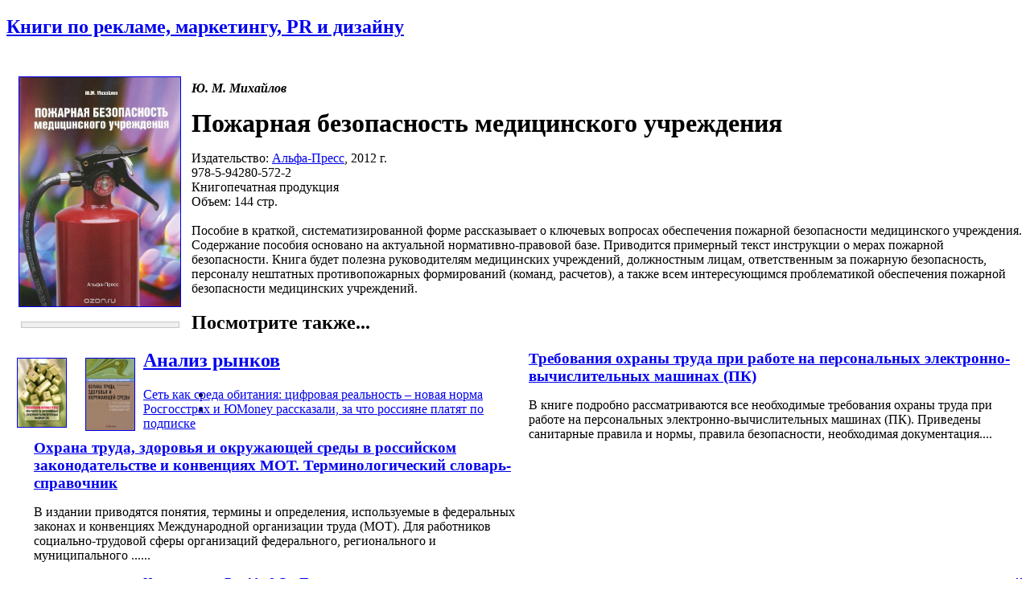

--- FILE ---
content_type: text/html; charset=windows-1251
request_url: http://www.advertology.ru/index.php?name=Book&bid=8159359
body_size: 18008
content:
<!DOCTYPE html PUBLIC "-//W3C//DTD XHTML 1.0 Transitional//EN" "http://www.w3.org/TR/xhtml1/DTD/xhtml1-transitional.dtd">
<html xmlns="http://www.w3.org/1999/xhtml" xml:lang="ru">
<head>
<title>Пожарная безопасность медицинского учреждения | Ю. М. Михайлов | Альфа-Пресс | Книги по рекламе, маркетингу, PR и дизайну | Advertology.Ru</title><meta name="description" content='Пожарная безопасность медицинского учреждения | Ю. М. Михайлов | Альфа-Пресс | Книги по рекламе, маркетингу, PR и дизайну | Advertology.Ru. Пособие в краткой, систематизированной форме рассказывает о ключевых вопросах обеспечения пожарной безопасности медицинского учреждения. Содержание пособия основано на актуальной нормативно-правовой базе. Приводится примерный текст инструкции о мерах пожарной безопасности. Книга будет полезна руководителям медицинских учреждений, должностным лицам, ответственным за пожарную безопасность, персоналу нештатных противопожарных формирований (команд, расчетов), а также всем интересующимся проблематикой обеспечения пожарной безопасности медицинских учреждений.'>
<meta name="keywords" content="реклама, маркетинг, PR, новости, репортажи, аналитика, фестивали рекламы, семинары, конкурсы, выставки, новости рекламных агентств, пресс-релизы, закон о рекламе, РАРА, РСР, IAA, ассоциация рекламодателей, АКОС, АКАР, академия рекламы, лаборатория рекламы">
<meta name="resource-type" content="document">
<meta name="distribution" content="global">
<meta name="Document-state" content ="Dynamic">
<meta name="copyright" content="Copyright (c) Advertology.Ru">
<meta name="Robots" content="Index, Follow">
<meta name="Revisit" content="1">
<meta name="Revisit-After" content="1 days">
<meta http-equiv="Last-Modified" content="Tue, 20 Jan 2026 22:50:44 GMT">
<meta http-equiv="Pragma" content="no-cache">
<link rel="Shortcut icon" href="/favicon.ico" type="image/x-icon">
<link title="Complete Articles Feed. Advertology.Ru" href="http://www.advertology.ru/rss/complete.xml" type="application/rss+xml" rel="alternate">
<script type="text/javascript" src="/advertising/swfobject.js"></script>
<script type="text/javascript" src="/javascripts/jquery-1.6.4.min.js"></script>
<script type="text/javascript" src="/javascripts/script.js"></script>
<script type="text/javascript" src="/javascripts/jquery/jfancybox/jquery.fancybox-1.3.4.pack.js"></script>
<link rel="stylesheet" type="text/css" href="/javascripts/jquery/jfancybox/jquery.fancybox-1.3.4.css" media="screen" />
<script type="text/javascript" src="/javascripts/jquery/jfancybox/jquery.mousewheel-3.0.4.pack.js"></script>
<meta name="verify-v1" content="H97rpEScCrEFaAML3kqNd1PNcE+Gg4Uj4L5ogNmRmf4=">
<script type="text/javascript" src="http://vk.com/js/api/openapi.js?63"></script>
<meta name='yandex-verification' content='7368f7f6c418dd99' />

<!-- Open Graph Meta Data -->
<meta property="og:site_name" content="Advertology.Ru - все о рекламе, маркетинге и PR" />
<meta property="og:locale" content="ru_ru" />
<meta property="og:type" content="article" />
<meta property="og:title" content="Пожарная безопасность медицинского учреждения" />
<meta property="og:url" content="http://www.advertology.ru/index.php?name=Book&bid=8159359" />
<meta property="og:image" content="http://www.advertology.ru/img_resize.php?h=240&in=/images/books/2018/07/13/7/42/8159359.jpg" />
<meta property="og:description" content="Пособие в краткой, систематизированной форме рассказывает о ключевых вопросах обеспечения пожарной безопасности медицинского учреждения. Содержание пособия основано на актуальной нормативно-правовой базе. Приводится примерный текст инструкции о мерах пожарной безопасности. Книга будет полезна руководителям медицинских учреждений, должностным лицам, ответственным за пожарную безопасность, персоналу нештатных противопожарных формирований (команд, расчетов), а также всем интересующимся проблематикой обеспечения пожарной безопасности медицинских учреждений." />
<!-- /Open Graph Meta Data -->
<!--script type="text/javascript" src="/javascripts/jquery/jfancybox/jquery.fancybox-1.3.4.pack.js"></script>
<link rel="stylesheet" type="text/css" href="/javascripts/jquery/jfancybox/jquery.fancybox-1.3.4.css" media="screen" /--><meta http-equiv="content-type" content="text/html; charset=windows-1251">
<link rel="stylesheet" href="/themes/advnew/style.css" type="text/css">
</head>
<body><noindex></noindex><div id="fb-root"></div>
<script>(function(d, s, id) {
  var js, fjs = d.getElementsByTagName(s)[0];
  if (d.getElementById(id)) return;
  js = d.createElement(s); js.id = id;
  js.src = "//connect.facebook.net/ru_RU/sdk.js#xfbml=1&version=v2.5";
  fjs.parentNode.insertBefore(js, fjs);
}(document, "script", "facebook-jssdk"));</script>
<div id="wrapper">
		<!-- Контент -->
		<div id="wrapper-body">
			<div id="wrapper-body-CenterRight"><div id="wrapper-body-CenterRight-CenterSide"><div class="wrapper-body-CenterRight-CenterSide-NewsBlock"> <h2 class="cattitle"><a href="/index.php?name=Book">Книги по рекламе, маркетингу, PR и дизайну</a></h2><div id="bodytext" class="content"><br><div style="width:210px;padding:5px;margin:5px;float:left;text-align:center;"><div><noindex><A HREF="/#8159359" target="_blank" rel="nofollow"><img src="http://img1.advertology.ru/books/2018/07/13/7/42/8159359.jpg" width="200" vspace="0" hspace="5" border="1" alt="Пожарная безопасность медицинского учреждения" title="Пожарная безопасность медицинского учреждения"></A></noindex></div><br><noindex><div style="border: 1px solid #c6c6c6; background-color:#F0F0F0; margin: 0 5px 0 8px;"><p style="margin:6px;font-size:1.2em;"><span id="pay_8159359"><!--a href="/context/detail/id/8159359/" rel="nofollow" target="_blank">купить книгу</a></span><script type="text/javascript" charset="windows-1251">ItemInfoAvailabilityOzon(8159359,'<:TYPE_PRODUCT:>');</script--></p></div></noindex></div><p style="padding:0;"><b><i>Ю. М. Михайлов</i></b></p><h1 style="margin:5px 0 0;">Пожарная безопасность медицинского учреждения</h1><p>Издательство: <a href="/index.php?name=Book&pid=121">Альфа-Пресс</a>, 2012 г.<br>978-5-94280-572-2<br>Книгопечатная продукция<br>Объем: 144 стр.<br><br>Пособие в краткой, систематизированной форме рассказывает о ключевых вопросах обеспечения пожарной безопасности медицинского учреждения. Содержание пособия основано на актуальной нормативно-правовой базе. Приводится примерный текст инструкции о мерах пожарной безопасности. Книга будет полезна руководителям медицинских учреждений, должностным лицам, ответственным за пожарную безопасность, персоналу нештатных противопожарных формирований (команд, расчетов), а также всем интересующимся проблематикой обеспечения пожарной безопасности медицинских учреждений.<br></p><div class="breaking"></div><h2 style="margin-bottom:20px;">Посмотрите также...</h2><div class="main"  ><div style="width:65px;padding:5px;margin:5px;float:left;text-align:center;"><a href="/index.php?name=Book&bid=3935939" title="Требования охраны труда при работе на персональных электронно-вычислительных машинах (ПК)" alt="Требования охраны труда при работе на персональных электронно-вычислительных машинах (ПК)"><img src="http://img1.advertology.ru/books/2018/07/13/4/27/3935939_s.jpg" width="60" vspace="0" hspace="3" border="1" alt="Требования охраны труда при работе на персональных электронно-вычислительных машинах (ПК)" title="Требования охраны труда при работе на персональных электронно-вычислительных машинах (ПК)"></a></div><div style="width:615px;float:right;"><h3 style="margin:0;"><a href="/index.php?name=Book&bid=3935939" title="Требования охраны труда при работе на персональных электронно-вычислительных машинах (ПК)" alt="Требования охраны труда при работе на персональных электронно-вычислительных машинах (ПК)">Требования охраны труда при работе на персональных электронно-вычислительных машинах (ПК)</a></h3><p>В книге подробно рассматриваются все необходимые требования охраны труда при работе на персональных электронно-вычислительных машинах (ПК). Приведены санитарные правила и нормы, правила безопасности, необходимая документация....</p></div><div class="breaking"></div></div><div class="main"  ><div style="width:65px;padding:5px;margin:5px;float:left;text-align:center;"><a href="/index.php?name=Book&bid=4166354" title="Охрана труда, здоровья и окружающей среды в российском законодательстве и конвенциях МОТ. Терминологический словарь-справочник" alt="Охрана труда, здоровья и окружающей среды в российском законодательстве и конвенциях МОТ. Терминологический словарь-справочник"><img src="http://img1.advertology.ru/books/2018/09/21/8/04/4166354_s.jpg" width="60" vspace="0" hspace="3" border="1" alt="Охрана труда, здоровья и окружающей среды в российском законодательстве и конвенциях МОТ. Терминологический словарь-справочник" title="Охрана труда, здоровья и окружающей среды в российском законодательстве и конвенциях МОТ. Терминологический словарь-справочник"></a></div><div style="width:615px;float:right;"><h3 style="margin:0;"><a href="/index.php?name=Book&bid=4166354" title="Охрана труда, здоровья и окружающей среды в российском законодательстве и конвенциях МОТ. Терминологический словарь-справочник" alt="Охрана труда, здоровья и окружающей среды в российском законодательстве и конвенциях МОТ. Терминологический словарь-справочник">Охрана труда, здоровья и окружающей среды в российском законодательстве и конвенциях МОТ. Терминологический словарь-справочник</a></h3><p>В издании приводятся понятия, термины и определения, используемые в федеральных законах и конвенциях Международной организации труда (МОТ).    Для работников социально-трудовой сферы организаций федерального, регионального и муниципального&nbsp;......</p></div><div class="breaking"></div></div><div class="main"  ><div style="width:65px;padding:5px;margin:5px;float:left;text-align:center;"><a href="/index.php?name=Book&bid=4237777" title="Охрана труда в малом бизнесе. Сервисное обслуживание автомобилей" alt="Охрана труда в малом бизнесе. Сервисное обслуживание автомобилей"><img src="http://img1.advertology.ru/books/2013/10/19/2/04/4237777_s.jpg" width="60" vspace="0" hspace="3" border="1" alt="Охрана труда в малом бизнесе. Сервисное обслуживание автомобилей" title="Охрана труда в малом бизнесе. Сервисное обслуживание автомобилей"></a></div><div style="width:615px;float:right;"><h3 style="margin:0;"><a href="/index.php?name=Book&bid=4237777" title="Охрана труда в малом бизнесе. Сервисное обслуживание автомобилей" alt="Охрана труда в малом бизнесе. Сервисное обслуживание автомобилей">Охрана труда в малом бизнесе. Сервисное обслуживание автомобилей</a></h3><p>Пособие предназначено для руководителей малых предприятий, осуществляющих техническое обслуживание и ремонт легковых автомобилей граждан и организаций - владельцев таких автомобилей. Применительно к малому бизнесу приводятся основные требования&nbsp;......</p></div><div class="breaking"></div></div><div class="main"  ><div style="width:65px;padding:5px;margin:5px;float:left;text-align:center;"><a href="/index.php?name=Book&bid=4873726" title="Государственные сметные нормативы. Государственные элементные сметные нормы на строительные и специальные строительные работы. ГЭСН 81-02-09-2001. Часть 9. Строительные металлические конструкции" alt="Государственные сметные нормативы. Государственные элементные сметные нормы на строительные и специальные строительные работы. ГЭСН 81-02-09-2001. Часть 9. Строительные металлические конструкции"><img src="http://img1.advertology.ru/books/2012/09/28/13/11/4873726_s.jpg" width="60" vspace="0" hspace="3" border="1" alt="Государственные сметные нормативы. Государственные элементные сметные нормы на строительные и специальные строительные работы. ГЭСН 81-02-09-2001. Часть 9. Строительные металлические конструкции" title="Государственные сметные нормативы. Государственные элементные сметные нормы на строительные и специальные строительные работы. ГЭСН 81-02-09-2001. Часть 9. Строительные металлические конструкции"></a></div><div style="width:615px;float:right;"><h3 style="margin:0;"><a href="/index.php?name=Book&bid=4873726" title="Государственные сметные нормативы. Государственные элементные сметные нормы на строительные и специальные строительные работы. ГЭСН 81-02-09-2001. Часть 9. Строительные металлические конструкции" alt="Государственные сметные нормативы. Государственные элементные сметные нормы на строительные и специальные строительные работы. ГЭСН 81-02-09-2001. Часть 9. Строительные металлические конструкции">Государственные сметные нормативы. Государственные элементные сметные нормы на строительные и специальные строительные работы. ГЭСН 81-02-09-2001. Часть 9. Строительные металлические конструкции</a></h3><p>Государственные сметные нормативы Государственные элементные сметные нормы на строительные и специальные строительные работы (далее - ГЭСН) предназначены для определения потребности в ресурсах (затрат труда рабочих-строителей, машинистов,&nbsp;......</p></div><div class="breaking"></div></div><div class="main"  ><div style="width:65px;padding:5px;margin:5px;float:left;text-align:center;"><a href="/index.php?name=Book&bid=5252860" title="Сборник инструкций по охране труда для работников строительства" alt="Сборник инструкций по охране труда для работников строительства"><img src="http://img1.advertology.ru/books/2012/09/29/2/48/5252860_s.jpg" width="60" vspace="0" hspace="3" border="1" alt="Сборник инструкций по охране труда для работников строительства" title="Сборник инструкций по охране труда для работников строительства"></a></div><div style="width:615px;float:right;"><h3 style="margin:0;"><a href="/index.php?name=Book&bid=5252860" title="Сборник инструкций по охране труда для работников строительства" alt="Сборник инструкций по охране труда для работников строительства">Сборник инструкций по охране труда для работников строительства</a></h3><p>Один из первых сборников, в содержании которого представлены не только примеры инструкций по охране труда, но и изложены ясные требования к организации их разработки. В заключительной главе книги освещены вопросы проверки охраны труда&nbsp;......</p></div><div class="breaking"></div></div><div class="main"  ><div style="width:65px;padding:5px;margin:5px;float:left;text-align:center;"><a href="/index.php?name=Book&bid=5507524" title="Сборник инструкций по охране труда для офисных работников" alt="Сборник инструкций по охране труда для офисных работников"><img src="http://img1.advertology.ru/books/2018/09/21/9/45/5507524_s.jpg" width="60" vspace="0" hspace="3" border="1" alt="Сборник инструкций по охране труда для офисных работников" title="Сборник инструкций по охране труда для офисных работников"></a></div><div style="width:615px;float:right;"><h3 style="margin:0;"><a href="/index.php?name=Book&bid=5507524" title="Сборник инструкций по охране труда для офисных работников" alt="Сборник инструкций по охране труда для офисных работников">Сборник инструкций по охране труда для офисных работников</a></h3><p>Один из первых сборников, в содержании которого представлены не только примеры инструкций по охране труда, но и изложены ясные требования к организации их разработки. В заключительной главе книги освещены вопросы проверки охраны труда&nbsp;......</p></div><div class="breaking"></div></div><div class="main"  ><div style="width:65px;padding:5px;margin:5px;float:left;text-align:center;"><a href="/index.php?name=Book&bid=6364947" title="Охрана труда в сфере гостиничного обслуживания" alt="Охрана труда в сфере гостиничного обслуживания"><img src="http://img1.advertology.ru/books/2018/07/13/6/29/6364947_s.jpg" width="60" vspace="0" hspace="3" border="1" alt="Охрана труда в сфере гостиничного обслуживания" title="Охрана труда в сфере гостиничного обслуживания"></a></div><div style="width:615px;float:right;"><h3 style="margin:0;"><a href="/index.php?name=Book&bid=6364947" title="Охрана труда в сфере гостиничного обслуживания" alt="Охрана труда в сфере гостиничного обслуживания">Охрана труда в сфере гостиничного обслуживания</a></h3><p>Рассмотрены общие требования безопасности и охраны труда к средствам размещения туристов, к инженерно-техническому оборудованию систем жизнеобеспечения гостиниц и туристских комплексов; правила технической эксплуатации гостиниц и их&nbsp;......</p></div><div class="breaking"></div></div><div class="main"  ><div style="width:65px;padding:5px;margin:5px;float:left;text-align:center;"><a href="/index.php?name=Book&bid=6507862" title="Работы с повышенной опасностью. Газоопасные работы" alt="Работы с повышенной опасностью. Газоопасные работы"><img src="http://img1.advertology.ru/books/2018/07/13/6/35/6507862_s.jpg" width="60" vspace="0" hspace="3" border="1" alt="Работы с повышенной опасностью. Газоопасные работы" title="Работы с повышенной опасностью. Газоопасные работы"></a></div><div style="width:615px;float:right;"><h3 style="margin:0;"><a href="/index.php?name=Book&bid=6507862" title="Работы с повышенной опасностью. Газоопасные работы" alt="Работы с повышенной опасностью. Газоопасные работы">Работы с повышенной опасностью. Газоопасные работы</a></h3><p>В практическом пособии приведен порядок организации и проведения газоопасных работ. Обобщены и систематизированы требования действующего законодательства по безопасности труда при выполнении указанных работ. Представлены образцы локальных&nbsp;......</p></div><div class="breaking"></div></div><div class="main"  ><div style="width:65px;padding:5px;margin:5px;float:left;text-align:center;"><a href="/index.php?name=Book&bid=6507923" title="Охрана труда и промышленная безопасность при эксплуатации строительных мачтовых подъемников" alt="Охрана труда и промышленная безопасность при эксплуатации строительных мачтовых подъемников"><img src="http://img1.advertology.ru/books/2018/07/13/6/58/6507923_s.jpg" width="60" vspace="0" hspace="3" border="1" alt="Охрана труда и промышленная безопасность при эксплуатации строительных мачтовых подъемников" title="Охрана труда и промышленная безопасность при эксплуатации строительных мачтовых подъемников"></a></div><div style="width:615px;float:right;"><h3 style="margin:0;"><a href="/index.php?name=Book&bid=6507923" title="Охрана труда и промышленная безопасность при эксплуатации строительных мачтовых подъемников" alt="Охрана труда и промышленная безопасность при эксплуатации строительных мачтовых подъемников">Охрана труда и промышленная безопасность при эксплуатации строительных мачтовых подъемников</a></h3><p>Приведены общие сведения о строительных мачтовых подъемниках и распорядительные документы по организации их безопасной эксплуатации, а также примерная схема организации работ с объектами повышенной опасности. В отдельном разделе сгруппированы&nbsp;......</p></div><div class="breaking"></div></div><div class="main"  ><div style="width:65px;padding:5px;margin:5px;float:left;text-align:center;"><a href="/index.php?name=Book&bid=6507933" title="Работы с повышенной опасностью. Работы на высоте" alt="Работы с повышенной опасностью. Работы на высоте"><img src="http://img1.advertology.ru/books/2012/10/13/0/57/6507933_s.jpg" width="60" vspace="0" hspace="3" border="1" alt="Работы с повышенной опасностью. Работы на высоте" title="Работы с повышенной опасностью. Работы на высоте"></a></div><div style="width:615px;float:right;"><h3 style="margin:0;"><a href="/index.php?name=Book&bid=6507933" title="Работы с повышенной опасностью. Работы на высоте" alt="Работы с повышенной опасностью. Работы на высоте">Работы с повышенной опасностью. Работы на высоте</a></h3><p>В практическом пособии приведен порядок организации и проведения работ на высоте и верхолазных работ. Обобщены и систематизированы требования действующего законодательства по безопасности труда при выполнении указанных работ. Представлены&nbsp;......</p></div><div class="breaking"></div></div><div class="main"  ><div style="width:65px;padding:5px;margin:5px;float:left;text-align:center;"><a href="/index.php?name=Book&bid=6843935" title="Справочник руководителя по охране труда" alt="Справочник руководителя по охране труда"><img src="http://img1.advertology.ru/books/2012/10/13/0/57/6843935_s.jpg" width="60" vspace="0" hspace="3" border="1" alt="Справочник руководителя по охране труда" title="Справочник руководителя по охране труда"></a></div><div style="width:615px;float:right;"><h3 style="margin:0;"><a href="/index.php?name=Book&bid=6843935" title="Справочник руководителя по охране труда" alt="Справочник руководителя по охране труда">Справочник руководителя по охране труда</a></h3><p>В справочнике комплексно освещаются полномочия руководителя предприятия в области охраны труда, а также основные направления этой работы. Содержание основывается на актуальной нормативно-правовой базе в области охраны труда. В книге&nbsp;......</p></div><div class="breaking"></div></div><div class="main"  ><div style="width:65px;padding:5px;margin:5px;float:left;text-align:center;"><a href="/index.php?name=Book&bid=7106516" title="Погрузочно-разгрузочные работы" alt="Погрузочно-разгрузочные работы"><img src="http://img1.advertology.ru/books/2016/03/04/22/06/7106516_s.jpg" width="60" vspace="0" hspace="3" border="1" alt="Погрузочно-разгрузочные работы" title="Погрузочно-разгрузочные работы"></a></div><div style="width:615px;float:right;"><h3 style="margin:0;"><a href="/index.php?name=Book&bid=7106516" title="Погрузочно-разгрузочные работы" alt="Погрузочно-разгрузочные работы">Погрузочно-разгрузочные работы</a></h3><p>В практическом пособии приведен порядок организации и проведения погрузочно-разгрузочных работ. Обобщены и систематизированы требования действующего законодательства по безопасности труда при выполнении указанных работ. Представлены образцы&nbsp;......</p></div><div class="breaking"></div></div><div class="main"  ><div style="width:65px;padding:5px;margin:5px;float:left;text-align:center;"><a href="/index.php?name=Book&bid=7330540" title="Работы с повышенной опасностью. Работы в колодцах, каналах, отстойниках, резервуарах" alt="Работы с повышенной опасностью. Работы в колодцах, каналах, отстойниках, резервуарах"><img src="http://img1.advertology.ru/books/2016/03/04/22/07/7330540_s.jpg" width="60" vspace="0" hspace="3" border="1" alt="Работы с повышенной опасностью. Работы в колодцах, каналах, отстойниках, резервуарах" title="Работы с повышенной опасностью. Работы в колодцах, каналах, отстойниках, резервуарах"></a></div><div style="width:615px;float:right;"><h3 style="margin:0;"><a href="/index.php?name=Book&bid=7330540" title="Работы с повышенной опасностью. Работы в колодцах, каналах, отстойниках, резервуарах" alt="Работы с повышенной опасностью. Работы в колодцах, каналах, отстойниках, резервуарах">Работы с повышенной опасностью. Работы в колодцах, каналах, отстойниках, резервуарах</a></h3><p>В практическом пособии приведен порядок организации и проведения работ с повышенной опасностью (работы в колодцах, каналах, отстойниках, резервуарах).  Обобщены и систематизированы требования действующего законодательства по безопасности труда&nbsp;......</p></div><div class="breaking"></div></div><div class="main"  ><div style="width:65px;padding:5px;margin:5px;float:left;text-align:center;"><a href="/index.php?name=Book&bid=7330543" title="Работы с повышенной опасностью. Эксплуатация и ремонт тепловых энергоустановок" alt="Работы с повышенной опасностью. Эксплуатация и ремонт тепловых энергоустановок"><img src="http://img1.advertology.ru/books/2012/09/28/13/10/7330543_s.jpg" width="60" vspace="0" hspace="3" border="1" alt="Работы с повышенной опасностью. Эксплуатация и ремонт тепловых энергоустановок" title="Работы с повышенной опасностью. Эксплуатация и ремонт тепловых энергоустановок"></a></div><div style="width:615px;float:right;"><h3 style="margin:0;"><a href="/index.php?name=Book&bid=7330543" title="Работы с повышенной опасностью. Эксплуатация и ремонт тепловых энергоустановок" alt="Работы с повышенной опасностью. Эксплуатация и ремонт тепловых энергоустановок">Работы с повышенной опасностью. Эксплуатация и ремонт тепловых энергоустановок</a></h3><p>В практическом пособии приведен порядок организации и проведения работ в тепловых энергоустановках. Обобщены и систематизированы требования действующего законодательства по безопасности труда при выполнении указанных работ. Представлены образцы&nbsp;......</p></div><div class="breaking"></div></div><div class="main"  ><div style="width:65px;padding:5px;margin:5px;float:left;text-align:center;"><a href="/index.php?name=Book&bid=7386264" title="Работы с повышенной опасностью. Разборка (снос) зданий и сооружений. Организация, технология и безопасность работ, утилизация отходов" alt="Работы с повышенной опасностью. Разборка (снос) зданий и сооружений. Организация, технология и безопасность работ, утилизация отходов"><img src="http://img1.advertology.ru/books/2016/03/04/22/07/7386264_s.jpg" width="60" vspace="0" hspace="3" border="1" alt="Работы с повышенной опасностью. Разборка (снос) зданий и сооружений. Организация, технология и безопасность работ, утилизация отходов" title="Работы с повышенной опасностью. Разборка (снос) зданий и сооружений. Организация, технология и безопасность работ, утилизация отходов"></a></div><div style="width:615px;float:right;"><h3 style="margin:0;"><a href="/index.php?name=Book&bid=7386264" title="Работы с повышенной опасностью. Разборка (снос) зданий и сооружений. Организация, технология и безопасность работ, утилизация отходов" alt="Работы с повышенной опасностью. Разборка (снос) зданий и сооружений. Организация, технология и безопасность работ, утилизация отходов">Работы с повышенной опасностью. Разборка (снос) зданий и сооружений. Организация, технология и безопасность работ, утилизация отходов</a></h3><p>В практическом пособии приведен порядок организации и проведения работ по сносу и демонтажу зданий, обращения с отходами. Обобщены и систематизированы требования действующего законодательства по безопасности труда при выполнении указанных работ.&nbsp;......</p></div><div class="breaking"></div></div><div class="main"  ><div style="width:65px;padding:5px;margin:5px;float:left;text-align:center;"><a href="/index.php?name=Book&bid=7613143" title="Безопасная эксплуатация паровых и водогрейных котлов" alt="Безопасная эксплуатация паровых и водогрейных котлов"><img src="http://img1.advertology.ru/books/2018/07/13/7/23/7613143_s.jpg" width="60" vspace="0" hspace="3" border="1" alt="Безопасная эксплуатация паровых и водогрейных котлов" title="Безопасная эксплуатация паровых и водогрейных котлов"></a></div><div style="width:615px;float:right;"><h3 style="margin:0;"><a href="/index.php?name=Book&bid=7613143" title="Безопасная эксплуатация паровых и водогрейных котлов" alt="Безопасная эксплуатация паровых и водогрейных котлов">Безопасная эксплуатация паровых и водогрейных котлов</a></h3><p>В практическом пособии приведен порядок организации и безопасной эксплуатации паровых и водогрейных котлов. Обобщены и систематизированы требования действующего законодательства по обеспечению безопасного производства работ. Представлены образцы&nbsp;......</p></div><div class="breaking"></div></div><div class="main"  ><div style="width:65px;padding:5px;margin:5px;float:left;text-align:center;"><a href="/index.php?name=Book&bid=19144768" title="Паровые и водогрейные котлы. Производственно-техническая документация ответственного за исправное состояние и безопасную эксплуатацию" alt="Паровые и водогрейные котлы. Производственно-техническая документация ответственного за исправное состояние и безопасную эксплуатацию"><img src="http://img1.advertology.ru/books/2016/03/04/22/08/19144768_s.jpg" width="60" vspace="0" hspace="3" border="1" alt="Паровые и водогрейные котлы. Производственно-техническая документация ответственного за исправное состояние и безопасную эксплуатацию" title="Паровые и водогрейные котлы. Производственно-техническая документация ответственного за исправное состояние и безопасную эксплуатацию"></a></div><div style="width:615px;float:right;"><h3 style="margin:0;"><a href="/index.php?name=Book&bid=19144768" title="Паровые и водогрейные котлы. Производственно-техническая документация ответственного за исправное состояние и безопасную эксплуатацию" alt="Паровые и водогрейные котлы. Производственно-техническая документация ответственного за исправное состояние и безопасную эксплуатацию">Паровые и водогрейные котлы. Производственно-техническая документация ответственного за исправное состояние и безопасную эксплуатацию</a></h3><p>В книге подробно изложено содержание примерного перечня локальных документов в сфере охраны труда, которые должны быть на предприятии для организации безопасной эксплуатации и обслуживания паровых и водогрейных котлов, а также даны комментарии к&nbsp;......</p></div><div class="breaking"></div></div><div class="main"  ><div style="width:65px;padding:5px;margin:5px;float:left;text-align:center;"><a href="/index.php?name=Book&bid=19359143" title="Техническая эксплуатация зданий и сооружений" alt="Техническая эксплуатация зданий и сооружений"><img src="http://img1.advertology.ru/books/2016/03/04/22/08/19359143_s.jpg" width="60" vspace="0" hspace="3" border="1" alt="Техническая эксплуатация зданий и сооружений" title="Техническая эксплуатация зданий и сооружений"></a></div><div style="width:615px;float:right;"><h3 style="margin:0;"><a href="/index.php?name=Book&bid=19359143" title="Техническая эксплуатация зданий и сооружений" alt="Техническая эксплуатация зданий и сооружений">Техническая эксплуатация зданий и сооружений</a></h3><p>В практическом пособии приведен порядок организации безопасной эксплуатации и обслуживания зданий и сооружений. Обобщены и систематизированы требования действующего законодательства в этой сфере. Представлены образцы локальных документов,&nbsp;......</p></div><div class="breaking"></div></div><div class="main"  ><div style="width:65px;padding:5px;margin:5px;float:left;text-align:center;"><a href="/index.php?name=Book&bid=19718636" title="Должностные инструкции персонала, ответственного за охрану труда" alt="Должностные инструкции персонала, ответственного за охрану труда"><img src="http://img1.advertology.ru/books/2016/03/04/19/07/19718636_s.jpg" width="60" vspace="0" hspace="3" border="1" alt="Должностные инструкции персонала, ответственного за охрану труда" title="Должностные инструкции персонала, ответственного за охрану труда"></a></div><div style="width:615px;float:right;"><h3 style="margin:0;"><a href="/index.php?name=Book&bid=19718636" title="Должностные инструкции персонала, ответственного за охрану труда" alt="Должностные инструкции персонала, ответственного за охрану труда">Должностные инструкции персонала, ответственного за охрану труда</a></h3><p>В книге рассмотрены основные требования к разработке должностных инструкций работников, ответственных за охрану труда, а также приведены примеры 20 инструкций по наиболее востребованным должностям. При разработке содержания инструкций учтены&nbsp;......</p></div><div class="breaking"></div></div><div class="main"  ><div style="width:65px;padding:5px;margin:5px;float:left;text-align:center;"><a href="/index.php?name=Book&bid=20067105" title="Газовое хозяйство. Безопасность при эксплуатации. Приказы, инструкции, журналы, положения, графики, протоколы, паспорта" alt="Газовое хозяйство. Безопасность при эксплуатации. Приказы, инструкции, журналы, положения, графики, протоколы, паспорта"><img src="http://img1.advertology.ru/books/2018/07/13/3/05/20067105_s.jpg" width="60" vspace="0" hspace="3" border="1" alt="Газовое хозяйство. Безопасность при эксплуатации. Приказы, инструкции, журналы, положения, графики, протоколы, паспорта" title="Газовое хозяйство. Безопасность при эксплуатации. Приказы, инструкции, журналы, положения, графики, протоколы, паспорта"></a></div><div style="width:615px;float:right;"><h3 style="margin:0;"><a href="/index.php?name=Book&bid=20067105" title="Газовое хозяйство. Безопасность при эксплуатации. Приказы, инструкции, журналы, положения, графики, протоколы, паспорта" alt="Газовое хозяйство. Безопасность при эксплуатации. Приказы, инструкции, журналы, положения, графики, протоколы, паспорта">Газовое хозяйство. Безопасность при эксплуатации. Приказы, инструкции, журналы, положения, графики, протоколы, паспорта</a></h3><p>В настоящем практическом пособии приведены необходимые сведения (образцы приказов, актов, журналов, инструкций, графиков, протоколов, паспортов) по организации работы по обслуживанию, ремонту и безопасной эксплуатации газового хозяйства. Кроме&nbsp;......</p></div><div class="breaking"></div></div><div class="main"  ><div style="width:65px;padding:5px;margin:5px;float:left;text-align:center;"><a href="/index.php?name=Book&bid=21218681" title="Лифтовое оборудование. Безопасность при эксплуатации. Приказы, инструкции, журналы, протоколы" alt="Лифтовое оборудование. Безопасность при эксплуатации. Приказы, инструкции, журналы, протоколы"><img src="http://img1.advertology.ru/books/2016/03/04/22/08/21218681_s.jpg" width="60" vspace="0" hspace="3" border="1" alt="Лифтовое оборудование. Безопасность при эксплуатации. Приказы, инструкции, журналы, протоколы" title="Лифтовое оборудование. Безопасность при эксплуатации. Приказы, инструкции, журналы, протоколы"></a></div><div style="width:615px;float:right;"><h3 style="margin:0;"><a href="/index.php?name=Book&bid=21218681" title="Лифтовое оборудование. Безопасность при эксплуатации. Приказы, инструкции, журналы, протоколы" alt="Лифтовое оборудование. Безопасность при эксплуатации. Приказы, инструкции, журналы, протоколы">Лифтовое оборудование. Безопасность при эксплуатации. Приказы, инструкции, журналы, протоколы</a></h3><p>В практическом пособии приведены необходимые сведения (образцы приказов, актов, планов, журналов, протоколов) по организации работы по обслуживанию, ремонту и безопасной эксплуатации лифтового оборудования. Книга написана в доступной форме,&nbsp;......</p></div><div class="breaking"></div></div><div class="main"  ><div style="width:65px;padding:5px;margin:5px;float:left;text-align:center;"><a href="/index.php?name=Book&bid=26357820" title="Специальная оценка условий труда. Практический комментарий к Федеральному закону от 28.12.2013 г. №426-ФЗ" alt="Специальная оценка условий труда. Практический комментарий к Федеральному закону от 28.12.2013 г. №426-ФЗ"><img src="http://img1.advertology.ru/books/2016/04/01/13/33/26357820_s.jpg" width="60" vspace="0" hspace="3" border="1" alt="Специальная оценка условий труда. Практический комментарий к Федеральному закону от 28.12.2013 г. №426-ФЗ" title="Специальная оценка условий труда. Практический комментарий к Федеральному закону от 28.12.2013 г. №426-ФЗ"></a></div><div style="width:615px;float:right;"><h3 style="margin:0;"><a href="/index.php?name=Book&bid=26357820" title="Специальная оценка условий труда. Практический комментарий к Федеральному закону от 28.12.2013 г. №426-ФЗ" alt="Специальная оценка условий труда. Практический комментарий к Федеральному закону от 28.12.2013 г. №426-ФЗ">Специальная оценка условий труда. Практический комментарий к Федеральному закону от 28.12.2013 г. №426-ФЗ</a></h3><p>В пособии рассматриваются вопросы организационного и правового обеспечения специальной оценки условий труда. Анализ основных положений Федерального закона от 28 декабря 2013 г. №426-ФЗ "О специальной оценке условий труда" дается в контексте&nbsp;......</p></div><div class="breaking"></div></div><div class="main"  ><div style="width:65px;padding:5px;margin:5px;float:left;text-align:center;"><a href="/index.php?name=Book&bid=28639654" title="Сосуды, работающие под давлением. Безопасность при эксплуатации. Приказы, акты, журналы, графики, инструкции" alt="Сосуды, работающие под давлением. Безопасность при эксплуатации. Приказы, акты, журналы, графики, инструкции"><img src="http://img1.advertology.ru/books/2018/07/13/4/28/28639654_s.jpg" width="60" vspace="0" hspace="3" border="1" alt="Сосуды, работающие под давлением. Безопасность при эксплуатации. Приказы, акты, журналы, графики, инструкции" title="Сосуды, работающие под давлением. Безопасность при эксплуатации. Приказы, акты, журналы, графики, инструкции"></a></div><div style="width:615px;float:right;"><h3 style="margin:0;"><a href="/index.php?name=Book&bid=28639654" title="Сосуды, работающие под давлением. Безопасность при эксплуатации. Приказы, акты, журналы, графики, инструкции" alt="Сосуды, работающие под давлением. Безопасность при эксплуатации. Приказы, акты, журналы, графики, инструкции">Сосуды, работающие под давлением. Безопасность при эксплуатации. Приказы, акты, журналы, графики, инструкции</a></h3><p>В книге подробно изложено содержание примерного перечня локальных документов в сфере охраны труда,  которые должны быть на предприятии для организации безопасной эксплуатации и обслуживания сосудов,  работающих под давлением, а также даны&nbsp;......</p></div><div class="breaking"></div></div><div class="main"  ><div style="width:65px;padding:5px;margin:5px;float:left;text-align:center;"><a href="/index.php?name=Book&bid=30383910" title="Несчастные случаи на производстве. Порядок расследования и учета. Практическое пособие" alt="Несчастные случаи на производстве. Порядок расследования и учета. Практическое пособие"><img src="http://img1.advertology.ru/books/2015/03/28/1/40/30383910_s.jpg" width="60" vspace="0" hspace="3" border="1" alt="Несчастные случаи на производстве. Порядок расследования и учета. Практическое пособие" title="Несчастные случаи на производстве. Порядок расследования и учета. Практическое пособие"></a></div><div style="width:615px;float:right;"><h3 style="margin:0;"><a href="/index.php?name=Book&bid=30383910" title="Несчастные случаи на производстве. Порядок расследования и учета. Практическое пособие" alt="Несчастные случаи на производстве. Порядок расследования и учета. Практическое пособие">Несчастные случаи на производстве. Порядок расследования и учета. Практическое пособие</a></h3><p>В книге подробно рассматривается процедура расследования, оформления и учета  несчастных случаев, произошедших на производстве. Кроме того, рассматривается  порядок урегулирования разногласий между работодателем и пострадавшим в  результате&nbsp;......</p></div><div class="breaking"></div></div><div class="main"  ><div style="width:65px;padding:5px;margin:5px;float:left;text-align:center;"><a href="/index.php?name=Book&bid=31066675" title="Государственная экспертиза условий труда. Ефремова О.С." alt="Государственная экспертиза условий труда. Ефремова О.С."><img src="http://img1.advertology.ru/books/2015/01/24/1/40/31066675_s.jpg" width="60" vspace="0" hspace="3" border="1" alt="Государственная экспертиза условий труда. Ефремова О.С." title="Государственная экспертиза условий труда. Ефремова О.С."></a></div><div style="width:615px;float:right;"><h3 style="margin:0;"><a href="/index.php?name=Book&bid=31066675" title="Государственная экспертиза условий труда. Ефремова О.С." alt="Государственная экспертиза условий труда. Ефремова О.С.">Государственная экспертиза условий труда. Ефремова О.С.</a></h3><p>В книге подробно рассматривается процедура проведения государственной экспертизы условий труда. Объектами экспертизы являются оценка качества проведения специальной оценки условий труда, правильность предоставления работникам гарантий и&nbsp;......</p></div><div class="breaking"></div></div><div class="main"  ><div style="width:65px;padding:5px;margin:5px;float:left;text-align:center;"><a href="/index.php?name=Book&bid=31847065" title="Настольная книга руководителя службы охраны труда. Практическое пособие" alt="Настольная книга руководителя службы охраны труда. Практическое пособие"><img src="http://img1.advertology.ru/books/2015/07/04/2/05/31847065_s.jpg" width="60" vspace="0" hspace="3" border="1" alt="Настольная книга руководителя службы охраны труда. Практическое пособие" title="Настольная книга руководителя службы охраны труда. Практическое пособие"></a></div><div style="width:615px;float:right;"><h3 style="margin:0;"><a href="/index.php?name=Book&bid=31847065" title="Настольная книга руководителя службы охраны труда. Практическое пособие" alt="Настольная книга руководителя службы охраны труда. Практическое пособие">Настольная книга руководителя службы охраны труда. Практическое пособие</a></h3><p>Обновленное и дополненное издание справочника, комплексно освещающего полномочия руководителя подразделения (службы, отдела, группы) охраны труда, инженера (специалиста) по охране труда юридического лица (индивидуального предпринимателя).  В&nbsp;......</p></div><div class="breaking"></div></div><div class="main"  ><div style="width:65px;padding:5px;margin:5px;float:left;text-align:center;"><a href="/index.php?name=Book&bid=32699626" title="Стандарты профессиональной деятельности (профессиональные стандарты). Практическое пособие" alt="Стандарты профессиональной деятельности (профессиональные стандарты). Практическое пособие"><img src="http://img1.advertology.ru/books/2015/06/26/23/16/32699626_s.jpg" width="60" vspace="0" hspace="3" border="1" alt="Стандарты профессиональной деятельности (профессиональные стандарты). Практическое пособие" title="Стандарты профессиональной деятельности (профессиональные стандарты). Практическое пособие"></a></div><div style="width:615px;float:right;"><h3 style="margin:0;"><a href="/index.php?name=Book&bid=32699626" title="Стандарты профессиональной деятельности (профессиональные стандарты). Практическое пособие" alt="Стандарты профессиональной деятельности (профессиональные стандарты). Практическое пособие">Стандарты профессиональной деятельности (профессиональные стандарты). Практическое пособие</a></h3><p>В книге описана структура профессиональных стандартов, область назначения и применения. Приведен сравнительный анализ квалификационных характеристик, представленных в профессиональных стандартах, в Единых тарифно-квалификационных справочниках&nbsp;......</p></div><div class="breaking"></div></div><div class="main"  ><div style="width:65px;padding:5px;margin:5px;float:left;text-align:center;"><a href="/index.php?name=Book&bid=33488959" title="Охрана труда. Справочник специалиста" alt="Охрана труда. Справочник специалиста"><img src="http://img1.advertology.ru/books/2015/08/28/22/09/33488959_s.jpg" width="60" vspace="0" hspace="3" border="1" alt="Охрана труда. Справочник специалиста" title="Охрана труда. Справочник специалиста"></a></div><div style="width:615px;float:right;"><h3 style="margin:0;"><a href="/index.php?name=Book&bid=33488959" title="Охрана труда. Справочник специалиста" alt="Охрана труда. Справочник специалиста">Охрана труда. Справочник специалиста</a></h3><p>Настоящее пособие предназначено для самостоятельного изучения основных вопросов охраны труда специалистами организации. В доступной форме излагаются организация обучения и инструктирования работников по охране труда; проверка знаний требований&nbsp;......</p></div><div class="breaking"></div></div><div class="main"  ><div style="width:65px;padding:5px;margin:5px;float:left;text-align:center;"><a href="/index.php?name=Book&bid=33488961" title="Охрана труда при выполнении работ по эксплуатации лифтов" alt="Охрана труда при выполнении работ по эксплуатации лифтов"><img src="http://img1.advertology.ru/books/2015/08/28/22/09/33488961_s.jpg" width="60" vspace="0" hspace="3" border="1" alt="Охрана труда при выполнении работ по эксплуатации лифтов" title="Охрана труда при выполнении работ по эксплуатации лифтов"></a></div><div style="width:615px;float:right;"><h3 style="margin:0;"><a href="/index.php?name=Book&bid=33488961" title="Охрана труда при выполнении работ по эксплуатации лифтов" alt="Охрана труда при выполнении работ по эксплуатации лифтов">Охрана труда при выполнении работ по эксплуатации лифтов</a></h3><p>В пособии рассматриваются наиболее насущные вопросы охраны труда при выполнении работ по эксплуатации лифтов. Для руководителей организаций, индивидуальных предпринимателей, осуществление деятельности которых предусматривает выполнение тех или&nbsp;......</p></div><div class="breaking"></div></div><div class="main"  ><div style="width:65px;padding:5px;margin:5px;float:left;text-align:center;"><a href="/index.php?name=Book&bid=34363426" title="Производственный контроль в организации" alt="Производственный контроль в организации"><img src="http://img1.advertology.ru/books/2016/03/04/19/27/34363426_s.jpg" width="60" vspace="0" hspace="3" border="1" alt="Производственный контроль в организации" title="Производственный контроль в организации"></a></div><div style="width:615px;float:right;"><h3 style="margin:0;"><a href="/index.php?name=Book&bid=34363426" title="Производственный контроль в организации" alt="Производственный контроль в организации">Производственный контроль в организации</a></h3><p>В издании собраны нормативные документы и рекомендации по организации и проведению  производственного контроля в организациях в соответствии с осуществляемой ими деятельностью.           Рассматриваются основные требования к программе&nbsp;......</p></div><div class="breaking"></div></div><div class="main"  ><div style="width:65px;padding:5px;margin:5px;float:left;text-align:center;"><a href="/index.php?name=Book&bid=135197703" title="Практическое руководство инженера по охране труда" alt="Практическое руководство инженера по охране труда"><img src="http://img1.advertology.ru/books/2016/03/04/19/28/135197703_s.jpg" width="60" vspace="0" hspace="3" border="1" alt="Практическое руководство инженера по охране труда" title="Практическое руководство инженера по охране труда"></a></div><div style="width:615px;float:right;"><h3 style="margin:0;"><a href="/index.php?name=Book&bid=135197703" title="Практическое руководство инженера по охране труда" alt="Практическое руководство инженера по охране труда">Практическое руководство инженера по охране труда</a></h3><p>Настоящее руководство создано на основе личного опыта автора, профессионально занимавшегося камеральной экспертизой несчастных случаев и профзаболеваний, их расследованием, проведением специальной оценки условий труда, периодических медицинских&nbsp;......</p></div><div class="breaking"></div></div><div class="main"  ><div style="width:65px;padding:5px;margin:5px;float:left;text-align:center;"><a href="/index.php?name=Book&bid=135541404" title="Обучение по охране труда" alt="Обучение по охране труда"><img src="http://img1.advertology.ru/s_blank_book.gif" width="60" vspace="0" hspace="3" border="1" alt="Обучение по охране труда" title="Обучение по охране труда"></a></div><div style="width:615px;float:right;"><h3 style="margin:0;"><a href="/index.php?name=Book&bid=135541404" title="Обучение по охране труда" alt="Обучение по охране труда">Обучение по охране труда</a></h3><p>В книге рассмотрены актуальные вопросы обучения работников по охране труда, а также особенности организации обучения в 2016-2017 гг. работников, привлекаемых к выполнению наиболее распространенных видов работ, обусловленные вступлением в&nbsp;......</p></div><div class="breaking"></div></div><div class="main"  ><div style="width:65px;padding:5px;margin:5px;float:left;text-align:center;"><a href="/index.php?name=Book&bid=137307736" title="Свод правил. Отопление, вентиляция и кондиционирование. Требования пожарной безопасности / Heating, Ventilation and Conditioning. Fire Safety Requirements" alt="Свод правил. Отопление, вентиляция и кондиционирование. Требования пожарной безопасности / Heating, Ventilation and Conditioning. Fire Safety Requirements"><img src="http://img1.advertology.ru/books/2018/07/27/2/49/137307736_s.jpg" width="60" vspace="0" hspace="3" border="1" alt="Свод правил. Отопление, вентиляция и кондиционирование. Требования пожарной безопасности / Heating, Ventilation and Conditioning. Fire Safety Requirements" title="Свод правил. Отопление, вентиляция и кондиционирование. Требования пожарной безопасности / Heating, Ventilation and Conditioning. Fire Safety Requirements"></a></div><div style="width:615px;float:right;"><h3 style="margin:0;"><a href="/index.php?name=Book&bid=137307736" title="Свод правил. Отопление, вентиляция и кондиционирование. Требования пожарной безопасности / Heating, Ventilation and Conditioning. Fire Safety Requirements" alt="Свод правил. Отопление, вентиляция и кондиционирование. Требования пожарной безопасности / Heating, Ventilation and Conditioning. Fire Safety Requirements">Свод правил. Отопление, вентиляция и кондиционирование. Требования пожарной безопасности / Heating, Ventilation and Conditioning. Fire Safety Requirements</a></h3><p>Вашему вниманию предлагается издание "Свод правил. Отопление, вентиляция и кондиционирование. Требования пожарной безопасности / Heating, Ventilation and Conditioning. Fire Safety Requirements"....</p></div><div class="breaking"></div></div><div class="main"  ><div style="width:65px;padding:5px;margin:5px;float:left;text-align:center;"><a href="/index.php?name=Book&bid=137365877" title="Руководство по безопасности &quot;Рекомендации по техническому диагностированию сварных вертикальных цилиндрических резервуаров для нефти и нефтепродуктов&quot;. Серия 08. Выпуск 29" alt="Руководство по безопасности &quot;Рекомендации по техническому диагностированию сварных вертикальных цилиндрических резервуаров для нефти и нефтепродуктов&quot;. Серия 08. Выпуск 29"><img src="http://img1.advertology.ru/books/2018/07/13/3/58/137365877_s.jpg" width="60" vspace="0" hspace="3" border="1" alt="Руководство по безопасности &quot;Рекомендации по техническому диагностированию сварных вертикальных цилиндрических резервуаров для нефти и нефтепродуктов&quot;. Серия 08. Выпуск 29" title="Руководство по безопасности &quot;Рекомендации по техническому диагностированию сварных вертикальных цилиндрических резервуаров для нефти и нефтепродуктов&quot;. Серия 08. Выпуск 29"></a></div><div style="width:615px;float:right;"><h3 style="margin:0;"><a href="/index.php?name=Book&bid=137365877" title="Руководство по безопасности &quot;Рекомендации по техническому диагностированию сварных вертикальных цилиндрических резервуаров для нефти и нефтепродуктов&quot;. Серия 08. Выпуск 29" alt="Руководство по безопасности &quot;Рекомендации по техническому диагностированию сварных вертикальных цилиндрических резервуаров для нефти и нефтепродуктов&quot;. Серия 08. Выпуск 29">Руководство по безопасности &quot;Рекомендации по техническому диагностированию сварных вертикальных цилиндрических резервуаров для нефти и нефтепродуктов&quot;. Серия 08. Выпуск 29</a></h3><p>Руководство по безопасности "Рекомендации по техническому диагностированию сварных вертикальных цилиндрических резервуаров для нефти и нефтепродуктов" разработано в целях содействия соблюдению требований Федеральных норм и правил в области&nbsp;......</p></div><div class="breaking"></div></div><div class="main"  ><div style="width:65px;padding:5px;margin:5px;float:left;text-align:center;"><a href="/index.php?name=Book&bid=137365878" title="Руководство по безопасности &quot;Методика оценки последствий аварийных взрывов топливно-воздушных смесей&quot;. Серия 27. Выпуск 15" alt="Руководство по безопасности &quot;Методика оценки последствий аварийных взрывов топливно-воздушных смесей&quot;. Серия 27. Выпуск 15"><img src="http://img1.advertology.ru/books/2018/07/13/4/01/137365878_s.jpg" width="60" vspace="0" hspace="3" border="1" alt="Руководство по безопасности &quot;Методика оценки последствий аварийных взрывов топливно-воздушных смесей&quot;. Серия 27. Выпуск 15" title="Руководство по безопасности &quot;Методика оценки последствий аварийных взрывов топливно-воздушных смесей&quot;. Серия 27. Выпуск 15"></a></div><div style="width:615px;float:right;"><h3 style="margin:0;"><a href="/index.php?name=Book&bid=137365878" title="Руководство по безопасности &quot;Методика оценки последствий аварийных взрывов топливно-воздушных смесей&quot;. Серия 27. Выпуск 15" alt="Руководство по безопасности &quot;Методика оценки последствий аварийных взрывов топливно-воздушных смесей&quot;. Серия 27. Выпуск 15">Руководство по безопасности &quot;Методика оценки последствий аварийных взрывов топливно-воздушных смесей&quot;. Серия 27. Выпуск 15</a></h3><p>Руководство по безопасности "Методика оценки последствий аварийных взрывов топливно-воздушных смесей" разработано в целях содействия соблюдению требований федеральных норм и правил в области промышленной безопасности "Общие правила&nbsp;......</p></div><div class="breaking"></div></div><div class="main"  ><div style="width:65px;padding:5px;margin:5px;float:left;text-align:center;"><a href="/index.php?name=Book&bid=137598776" title="Правила технической эксплуатации портовых сооружений" alt="Правила технической эксплуатации портовых сооружений"><img src="http://img1.advertology.ru/books/2016/10/28/10/05/137598776_s.jpg" width="60" vspace="0" hspace="3" border="1" alt="Правила технической эксплуатации портовых сооружений" title="Правила технической эксплуатации портовых сооружений"></a></div><div style="width:615px;float:right;"><h3 style="margin:0;"><a href="/index.php?name=Book&bid=137598776" title="Правила технической эксплуатации портовых сооружений" alt="Правила технической эксплуатации портовых сооружений">Правила технической эксплуатации портовых сооружений</a></h3><p>Правила технической эксплуатации портовых сооружений разработаны научно-исследовательской лабораторией технической эксплуатации портовых сооружений Ленинградского института водного транспорта.Правила регламентируют характер использования,&nbsp;......</p></div><div class="breaking"></div></div><div class="main"  ><div style="width:65px;padding:5px;margin:5px;float:left;text-align:center;"><a href="/index.php?name=Book&bid=138724349" title="Охрана труда работников транспорта" alt="Охрана труда работников транспорта"><img src="http://img1.advertology.ru/books/2017/01/28/5/55/138724349_s.jpg" width="60" vspace="0" hspace="3" border="1" alt="Охрана труда работников транспорта" title="Охрана труда работников транспорта"></a></div><div style="width:615px;float:right;"><h3 style="margin:0;"><a href="/index.php?name=Book&bid=138724349" title="Охрана труда работников транспорта" alt="Охрана труда работников транспорта">Охрана труда работников транспорта</a></h3><p>В издании представлены официальные тексты новых нормативных актов, регламентирующих организацию профессионального отбора и профессионального обучения, обязательного медицинского освидетельствования водителей (кандидатов в водители) транспортных&nbsp;......</p></div><div class="breaking"></div></div><div class="main"  ><div style="width:65px;padding:5px;margin:5px;float:left;text-align:center;"><a href="/index.php?name=Book&bid=138724350" title="Охрана труда для руководителей и специалистов предприятий предприятий" alt="Охрана труда для руководителей и специалистов предприятий предприятий"><img src="http://img1.advertology.ru/books/2016/12/16/11/09/138724350_s.jpg" width="60" vspace="0" hspace="3" border="1" alt="Охрана труда для руководителей и специалистов предприятий предприятий" title="Охрана труда для руководителей и специалистов предприятий предприятий"></a></div><div style="width:615px;float:right;"><h3 style="margin:0;"><a href="/index.php?name=Book&bid=138724350" title="Охрана труда для руководителей и специалистов предприятий предприятий" alt="Охрана труда для руководителей и специалистов предприятий предприятий">Охрана труда для руководителей и специалистов предприятий предприятий</a></h3><p>В книгу вошли разделы "Организация работ по охране труда", "Производственная санитария", "Техника безопасности", "Электробезопасность". Включены материалы, основанные на требованиях нормативно-правовых актов, составляющих практическую суть&nbsp;......</p></div><div class="breaking"></div></div><div class="main"  ><div style="width:65px;padding:5px;margin:5px;float:left;text-align:center;"><a href="/index.php?name=Book&bid=141365305" title="Новые правила противопожарного режима в Российской Федерации" alt="Новые правила противопожарного режима в Российской Федерации"><img src="http://img1.advertology.ru/books/2017/07/22/8/39/141365305_s.jpg" width="60" vspace="0" hspace="3" border="1" alt="Новые правила противопожарного режима в Российской Федерации" title="Новые правила противопожарного режима в Российской Федерации"></a></div><div style="width:615px;float:right;"><h3 style="margin:0;"><a href="/index.php?name=Book&bid=141365305" title="Новые правила противопожарного режима в Российской Федерации" alt="Новые правила противопожарного режима в Российской Федерации">Новые правила противопожарного режима в Российской Федерации</a></h3><p>В соответствии со статьей 16 Федерального закона "О пожарной безопасности" Правительство Российской Федерации постановляет:1. Утвердить прилагаемые Правила противопожарного режима в Российской Федерации.2. Настоящее постановление вступает в силу&nbsp;......</p></div><div class="breaking"></div></div><div class="main"  ><div style="width:65px;padding:5px;margin:5px;float:left;text-align:center;"><a href="/index.php?name=Book&bid=143078741" title="Типовая инструкция для крановщиков (машинистов) по безопасной эксплуатации башенных кранов (РД 10-93-95)" alt="Типовая инструкция для крановщиков (машинистов) по безопасной эксплуатации башенных кранов (РД 10-93-95)"><img src="http://img1.advertology.ru/books/2018/02/09/1/16/143078741_s.jpg" width="60" vspace="0" hspace="3" border="1" alt="Типовая инструкция для крановщиков (машинистов) по безопасной эксплуатации башенных кранов (РД 10-93-95)" title="Типовая инструкция для крановщиков (машинистов) по безопасной эксплуатации башенных кранов (РД 10-93-95)"></a></div><div style="width:615px;float:right;"><h3 style="margin:0;"><a href="/index.php?name=Book&bid=143078741" title="Типовая инструкция для крановщиков (машинистов) по безопасной эксплуатации башенных кранов (РД 10-93-95)" alt="Типовая инструкция для крановщиков (машинистов) по безопасной эксплуатации башенных кранов (РД 10-93-95)">Типовая инструкция для крановщиков (машинистов) по безопасной эксплуатации башенных кранов (РД 10-93-95)</a></h3><p>В Типовой инструкции изложены основные требования к крановщикам (машинистам) башенных кранов, их обязанности перед началом, во время и по окончании работы крана, в аварийных ситуациях, а также по обслуживанию и уходу за краном....</p></div><div class="breaking"></div></div><div class="main"  ><div style="width:65px;padding:5px;margin:5px;float:left;text-align:center;"><a href="/index.php?name=Book&bid=143078861" title="Правила аттестации персонала в области неразрушающего контроля. ПБ 03-440-02" alt="Правила аттестации персонала в области неразрушающего контроля. ПБ 03-440-02"><img src="http://img1.advertology.ru/books/2018/02/09/0/01/143078861_s.jpg" width="60" vspace="0" hspace="3" border="1" alt="Правила аттестации персонала в области неразрушающего контроля. ПБ 03-440-02" title="Правила аттестации персонала в области неразрушающего контроля. ПБ 03-440-02"></a></div><div style="width:615px;float:right;"><h3 style="margin:0;"><a href="/index.php?name=Book&bid=143078861" title="Правила аттестации персонала в области неразрушающего контроля. ПБ 03-440-02" alt="Правила аттестации персонала в области неразрушающего контроля. ПБ 03-440-02">Правила аттестации персонала в области неразрушающего контроля. ПБ 03-440-02</a></h3><p>Правила устанавливают основные требования к организациям, осуществляющим аттестацию персонала в области неразрушающего контроля и порядок аттестации этого персонала.Документ применяется в части, не противоречащей действующим законодательным и&nbsp;......</p></div><div class="breaking"></div></div><div class="main"  ><div style="width:65px;padding:5px;margin:5px;float:left;text-align:center;"><a href="/index.php?name=Book&bid=144604550" title="Технический регламент Таможенного Союза ТР ТС 019/2011 &quot;О безопасности средств индивидуальной защиты&quot;" alt="Технический регламент Таможенного Союза ТР ТС 019/2011 &quot;О безопасности средств индивидуальной защиты&quot;"><img src="http://img1.advertology.ru/books/2018/07/13/3/25/144604550_s.jpg" width="60" vspace="0" hspace="3" border="1" alt="Технический регламент Таможенного Союза ТР ТС 019/2011 &quot;О безопасности средств индивидуальной защиты&quot;" title="Технический регламент Таможенного Союза ТР ТС 019/2011 &quot;О безопасности средств индивидуальной защиты&quot;"></a></div><div style="width:615px;float:right;"><h3 style="margin:0;"><a href="/index.php?name=Book&bid=144604550" title="Технический регламент Таможенного Союза ТР ТС 019/2011 &quot;О безопасности средств индивидуальной защиты&quot;" alt="Технический регламент Таможенного Союза ТР ТС 019/2011 &quot;О безопасности средств индивидуальной защиты&quot;">Технический регламент Таможенного Союза ТР ТС 019/2011 &quot;О безопасности средств индивидуальной защиты&quot;</a></h3><p>Технический регламент Таможенного союза "О безопасности средств индивидуальной защиты" разработан в соответствии с Соглашением о единых принципах и правилах технического регулирования в Республике Беларусь, Республике Казахстан и Российской&nbsp;......</p></div><div class="breaking"></div></div><div class="main" style="border-bottom:0;" ><div style="width:65px;padding:5px;margin:5px;float:left;text-align:center;"><a href="/index.php?name=Book&bid=144605053" title="Аттестационные требования к устройствам противоаварийной автоматики (ПА). СТО 56947007-33.040.20.123-2012" alt="Аттестационные требования к устройствам противоаварийной автоматики (ПА). СТО 56947007-33.040.20.123-2012"><img src="http://img1.advertology.ru/books/2018/07/13/5/16/144605053_s.jpg" width="60" vspace="0" hspace="3" border="1" alt="Аттестационные требования к устройствам противоаварийной автоматики (ПА). СТО 56947007-33.040.20.123-2012" title="Аттестационные требования к устройствам противоаварийной автоматики (ПА). СТО 56947007-33.040.20.123-2012"></a></div><div style="width:615px;float:right;"><h3 style="margin:0;"><a href="/index.php?name=Book&bid=144605053" title="Аттестационные требования к устройствам противоаварийной автоматики (ПА). СТО 56947007-33.040.20.123-2012" alt="Аттестационные требования к устройствам противоаварийной автоматики (ПА). СТО 56947007-33.040.20.123-2012">Аттестационные требования к устройствам противоаварийной автоматики (ПА). СТО 56947007-33.040.20.123-2012</a></h3><p>Цели и принципы стандартизации в Российской Федерации установлены Федеральным законом от 27 декабря 2002 г. № 184-ФЗ "О техническом регулировании", объекты стандартизации и общие положения при разработке и применении стандартов организаций&nbsp;......</p></div><div class="breaking"></div></div></div></div> </div><div id="wrapper-body-CenterRight-RightSide"><div class="breaking"></div>  <div class="wrapper-body-CenterRight-RightSide-Block"><h2 class="cattitle"><a href="/index.php?name=News&file=categories&catid=20">Анализ рынков</a></h2><div style="margin: 10px 0 5px 0;"><ul class="story-list"><li><a href="/article159086.htm" title="Сеть как среда обитания: цифровая реальность – новая норма">Сеть как среда обитания: цифровая реальность – новая норма</a></li><li><a href="/article159082.htm" title="Росгосстрах и ЮMoney рассказали, за что россияне платят по подписке">Росгосстрах и ЮMoney рассказали, за что россияне платят по подписке</a></li><li><a href="/article159074.htm" title="Исследование Rambler&Co. Половина россиян отказывается от просмотра праздничных шоу по ТВ в новогоднюю ночь">Исследование Rambler&Co. Половина россиян отказывается от просмотра праздничных шоу по ТВ в новогоднюю ночь</a></li><li><a href="/article159055.htm" title="Исследование Rambler&Co: зачем россияне снова покупают печатные издания">Исследование Rambler&Co: зачем россияне снова покупают печатные издания</a></li><li><a href="/article159048.htm" title="Аналитика GetPayAll: какие подписки используют специалисты на этапе смены профессии">Аналитика GetPayAll: какие подписки используют специалисты на этапе смены профессии</a></li><li><a href="/article159046.htm" title="MAR CONSULT: Восприятие россиянами устойчивости компаний к кризисам">MAR CONSULT: Восприятие россиянами устойчивости компаний к кризисам</a></li><li><a href="/article159031.htm" title="Исследование LAMPA x zigmund.online: почти треть креативщиков ставит свое моральное состояние выше рабочих достижений">Исследование LAMPA x zigmund.online: почти треть креативщиков ставит свое моральное состояние выше рабочих достижений</a></li><li><a href="/article159025.htm" title="Getblogger: 72% инфлюенсеров считают блогинг полноценной профессией">Getblogger: 72% инфлюенсеров считают блогинг полноценной профессией</a></li><li><a href="/article158993.htm" title="ИИ, я тебе верю: россияне рассказали о принципах работы с нейросетями">ИИ, я тебе верю: россияне рассказали о принципах работы с нейросетями</a></li><li><a href="/article158973.htm" title="Средний чек растёт: женщины и молодёжь задают тон на рынке цифровых товаров">Средний чек растёт: женщины и молодёжь задают тон на рынке цифровых товаров</a></li></ul></div></div><div class="breaking"></div>    <noindex>
<div class="wrapper-body-CenterRight-RightSide-Block"><h2 class="cattitle"><a href="/register/">Рассылка</a></h2><div style="margin: 10px 0 5px 0;">
<form action="/index.php?name=Account" method="post">
<input type="hidden" name="rulescheck" value="1">
<input type="hidden" name="op" value="finishNewSubscriber">
<h2 style="font-size:1.4em;">Подписка на рассылку</h2>
<table>
<tr>
<td>E-mail:</td>
<td><input type="text" name="user_email" size="10" maxlength="60" style="width:115px;"></td>
</tr><tr>
<td>&nbsp;</td>
<td><input type="submit" name="Submit" value="Подписаться"></td>
</tr>
</table>
</form>

<h2 style="font-size:1.4em;margin:10px 0 5px;">Также нашу рассылку вы можете получать через</h2>

<div style="text-align:center;"><a href="http://subscribe.ru/catalog/ad.advertology" target="_blank"><img src="http://img1.advertology.ru/subscriberu.gif" width="200" height="35" vspace="5" hspace="5" border="1"></a></div>
<form target="_blank" action="http://subscribe.ru/member/quick" method="post">
<table>
<tr>
<td>E-mail:</td>
<td><input type="hidden" name="action" value="quick"><input type="hidden" name="grp" value="ad.advertology"><input type="hidden" name="src" value="list_ad.advertology"><input type="text" size="10" style="width:85px" name="email" value="" maxlength="100">&nbsp;<input type="submit" value="Ok" name="ok"></td>
</tr>
</table>
</form>

</div></div><div class="breaking"></div>
</noindex> <center>Существует проблема с этим блоком.</center> <noindex>
<div id="vk_groups"></div>
<script type="text/javascript">
VK.Widgets.Group("vk_groups", {mode: 0, width: "240", height: "390"}, 45705536);
</script>
<div class="breaking"></div>
</noindex> <div class="wrapper-body-CenterRight-RightSide-Block"><p class="cattitle" style="font-weight:bold;">на правах рекламы</p><div style="margin: 10px 0 5px 0;"><ul class="story-list" style="font-size:0.9em"><li class="media-work"><!--170529488704--><div id='yChd_170529488704'></div></li></ul></div></div><div class="breaking"></div> </div>	</div>
<div id="wrapper-body-leftSide"><div class="breaking"></div> <div id="wrapper-body-leftSide-Block-menu">
<ul id="wrapper-body-leftSide-Block-menu-menulist">

<li><a href="/">Главная страница</a></li>
<li><a href="/index.php?name=News&op=all_today">Все за сегодня</a></li>
<li><a href="/index.php?name=News&op=top">adverTOP</a></li>
<!--li><a href="mailto:news@advertology.ru">Отправить статью</a></li-->
<li><a href="/index.php?name=News&file=categories&catid=1">Новости</a></li>
<li><a href="/index.php?name=News&file=categories&catid=2">Новости компаний</a></li>
<li><a href="/index.php?name=News&file=categories&catid=26">Вопрос экспертам</a></li>
<li><a href="/index.php?name=News&file=categories&catid=22">Есть мнение ...</a></li>
<li><a href="/index.php?name=News&file=categories&catid=3">Статьи</a></li>
<li><a href="/index.php?name=News&file=categories&catid=4">Репортажи</a></li>
<li><a href="/index.php?name=News&file=categories&catid=5">Интервью</a></li>
<li><a href="/index.php?name=News&file=categories&catid=10">Школа рекламиста</a></li>
<li><a href="/index.php?name=News&file=categories&catid=25">Мастер-класс</a></li>

<li class="section-title">Аналитика</li>
<li><a href="/index.php?name=News&file=categories&catid=20">Анализ рынков</a></li>
<li><a href="/index.php?name=News&file=categories&catid=11">Рейтинги</a></li>
<li><a href="/index.php?name=News&file=categories&catid=6">Измерения</a></li>
<li class="section-title">Рубрики</li>
<li><a href="/index.php?name=News&file=categories&catid=12">Брендинг</a></li>
<li><a href="/index.php?name=News&file=categories&catid=24">Вирусный маркетинг</a></li>
<li><a href="/index.php?name=News&file=categories&catid=15">BTL</a></li>
<li><a href="/index.php?name=News&file=categories&catid=8">Креатив</a></li>
<li><a href="/index.php?name=News&file=categories&catid=19">Про дизайн</a></li>
<li><a href="/index.php?name=News&file=categories&catid=17">Имиджмейкер</a></li>
<li><a href="/index.php?name=News&file=categories&catid=21">Выбирай радио!</a></li>
<li><a href="/index.php?name=News&file=categories&catid=13">Риски и возможности</a></li>
<li><a href="/index.php?name=News&file=categories&catid=14">Рекламные фотографы</a></li>

<li class="section-title">Антология</li>
<li><a href="/index.php?name=Media">ADVERтека - ролики, принты, наружка</a></li>
<li><a href="/?name=Media&op=MediaAward">Фестивали и конкурсы</a></li>
<!--li><a href="/?name=Book&s=1137239">Книги по рекламе, маркетингу, PR и дизайну</a></li-->
<!--li><a href="/index.php?name=News&op=choose">Избранное</a></li-->

<li class="section-title">Информация</li>
<li><a href="/index.php?name=Events">Календарь событий</a></li>
<li><a href="/index.php?name=Subjects&catid=5">Профессиональные объединения</a></li>
<li><a href="/index.php?name=Subjects&catid=1">Учебные заведения</a></li>
<li><a href="/index.php?name=Subjects&catid=3">Законы</a></li>

<li class="section-title">Гайд-парк</li>
<li><a href="/index.php?name=Artishock">Конкурс дурацкой рекламы "ARTиШОК"</a></li>
<li><a href="/index.php?name=Voting">Опросы</a></li>
<li><a href="/index.php?name=Forums">Форумы</a></li>
<li><a href="/index.php?name=News&file=categories&catid=18">С Днем рождения!</a></li>
<li><a href="/index.php?name=Forums&file=viewforum&f=11">Анекдоты</a></li>
</ul>
</div>
<div class="breaking"></div>  <div class="wrapper-body-CenterRight-RightSide-Block"><h2 class="cattitle"><a href="/index.php?name=News&file=categories&catid=22">Есть мнение ...</a></h2><div style="margin: 10px 0 5px 0;"><table><tr><td width="90"><a href="/article158949.htm" title="Уже 42% москвичей полностью игнорируют телевизор"><img src="/images/content/aimages/2025/11/28/a1fc52.jpg" width="90" border="1" vspace="5" hspace="4" alt="Уже 42% москвичей полностью игнорируют телевизор" class="img shadow" ></a></td><td><a href="/article158949.htm" title="Уже 42% москвичей полностью игнорируют телевизор">Уже 42% москвичей полностью игнорируют телевизор</a></td></tr><tr><td colspan="2" class="small">За&nbsp;последние семь лет каждый десятый москвич перестал включать телевизор. По данным свежего опроса Superjob, в 2025 году почти половина горожан его уже полностью игнорируют.</td></tr><tr><td width="90"><a href="/article158915.htm" title="Личный бренд - это тренд: публичный имидж развивают 40% российских..."><img src="/images/content/aimages/2025/11/21/8fee9d.jpg" width="90" border="1" vspace="5" hspace="4" alt="Личный бренд - это тренд: публичный имидж развивают 40% российских..." class="img shadow" ></a></td><td><a href="/article158915.htm" title="Личный бренд - это тренд: публичный имидж развивают 40% российских управленцев ">Личный бренд - это тренд: публичный имидж развивают 40% российских...</a></td></tr><tr><td colspan="2" class="small">Развитие личного бренда постепенно превращается в неотъемлемую характеристику успешного руководителя. Как выяснили эксперты hh.ru и коммуникационного агентства FAVES Communications, сразу 40% управленцев разного уровня уделяют внимание своей публичности и имиджу в профессиональной среде. Еще 28% хотели бы это делать, однако пока к этому не приступили по разным причинам.</td></tr><tr><td width="90"><a href="/article158903.htm" title="Медиаинфляция в fashion-индустрии: за последний год стоимость клика..."><img src="/images/content/aimages/2025/11/20/7126b5.jpg" width="90" border="1" vspace="5" hspace="4" alt="Медиаинфляция в fashion-индустрии: за последний год стоимость клика..." class="img shadow" ></a></td><td><a href="/article158903.htm" title="Медиаинфляция в fashion-индустрии: за последний год стоимость клика снизилась на 8,2%">Медиаинфляция в fashion-индустрии: за последний год стоимость клика...</a></td></tr><tr><td colspan="2" class="small">E-Promo Group представила ежеквартальный отчет по динамике уровня медиаинфляции в performance-каналах в разрезе фешн-направления (одежда, обувь, аксессуары).</td></tr><tr><td width="90"><a href="/article158902.htm" title="Бьюти-рынок столкнулся с ростом затрат на рекламу"><img src="/images/content/aimages/2025/11/20/f189fe.jpg" width="90" border="1" vspace="5" hspace="4" alt="Бьюти-рынок столкнулся с ростом затрат на рекламу" class="img shadow" ></a></td><td><a href="/article158902.htm" title="Бьюти-рынок столкнулся с ростом затрат на рекламу">Бьюти-рынок столкнулся с ростом затрат на рекламу</a></td></tr><tr><td colspan="2" class="small">E-Promo Group представила ежеквартальный отчет по динамике уровня медиаинфляции в performance-каналах в разрезе косметики и парфюмерии.</td></tr><tr><td width="90"><a href="/article158830.htm" title="ИИ-видео: как искусственный интеллект меняет производство рекламы"><img src="/images/content/aimages/2025/10/30/c8d018.jpg" width="90" border="1" vspace="5" hspace="4" alt="ИИ-видео: как искусственный интеллект меняет производство рекламы" class="img shadow" ></a></td><td><a href="/article158830.htm" title="ИИ-видео: как искусственный интеллект меняет производство рекламы">ИИ-видео: как искусственный интеллект меняет производство рекламы</a></td></tr><tr><td colspan="2" class="small">ИИ-видео революционизируют рекламу! Узнайте, как нейросети создают низкобюджетные ролики с высоким качеством</td></tr></table></div></div><div class="breaking"></div>  <noindex><div class="wrapper-body-leftSide-Block" style="overflow: visible;"><h2 class="cattitle" style="font-weight:bold;">Книги по дизайну</h2><div id="designbook" style="text-align:center;">Загрузка ...</div></div><div class="breaking"></div></noindex>  <div class="wrapper-body-CenterRight-RightSide-Block"><h2 class="cattitle"><a href="/index.php?name=News&file=categories&catid=4">Репортажи</a></h2><div style="margin: 10px 0 5px 0;"><table><tr><td width="90"><a href="/article158436.htm" title="Психологическая гибкость: почему без нее бизнесу не выжить"><img src="/images/content/aimages/2025/07/09/f69bc2.jpg" width="90" border="1" vspace="5" hspace="4" alt="Психологическая гибкость: почему без нее бизнесу не выжить" class="img shadow" ></a></td><td><a href="/article158436.htm" title="Психологическая гибкость: почему без нее бизнесу не выжить">Психологическая гибкость: почему без нее бизнесу не выжить</a></td></tr><tr><td colspan="2" class="small">Advertology побывал на выступлении бизнес-психолога Евгении Хижняк на конференции SM Network 2025 и рассказывает, как оставаться успешным в мире постоянных перемен.</td></tr><tr><td width="90"><a href="/article154769.htm" title="Дизайн под грифом &amp;quot;секретно&amp;quot;"><img src="/images/content/aimages/2023/02/03/adafcf.jpg" width="90" border="1" vspace="5" hspace="4" alt="Дизайн под грифом &amp;quot;секретно&amp;quot;" class="img shadow" ></a></td><td><a href="/article154769.htm" title="Дизайн под грифом &quot;секретно&quot;">Дизайн под грифом &quot;секретно&quot;</a></td></tr><tr><td colspan="2" class="small">На чем раньше ездили первые лица страны? Эскизы, редкие фотографии и&nbsp;прототипы уникальных машин.</td></tr><tr><td width="90"><a href="/article152730.htm" title="&amp;quot;Наша индустрия – самодостаточна&amp;quot;: ГПМ Радио на конференции..."><img src="/images/content/aimages/2021/11/26/2ad1cf.jpg" width="90" border="1" vspace="5" hspace="4" alt="&amp;quot;Наша индустрия – самодостаточна&amp;quot;: ГПМ Радио на конференции..." class="img shadow" ></a></td><td><a href="/article152730.htm" title="&quot;Наша индустрия – самодостаточна&quot;: ГПМ Радио на конференции &quot;Радио в глобальной медиаконкуренции&quot;">&quot;Наша индустрия – самодостаточна&quot;: ГПМ Радио на конференции...</a></td></tr><tr><td colspan="2" class="small">Чего не хватает радио, чтобы увеличить свою долю на рекламном рынке? Аудиопиратство: угроза или возможности для отрасли? Каковы первые результаты общероссийской кампании по продвижению индустриального радиоплеера? Эти и другие вопросы были рассмотрены на конференции &laquo;Радио в глобальной медиаконкуренции&raquo;, спикерами и участниками которой стали эксперты ГПМ Радио.</td></tr><tr><td width="90"><a href="/article152504.htm" title="Форум &amp;quot;Матрица рекламы&amp;quot; о технологиях работы в период..."><img src="/images/content/aimages/2021/10/19/044688.jpg" width="90" border="1" vspace="5" hspace="4" alt="Форум &amp;quot;Матрица рекламы&amp;quot; о технологиях работы в период..." class="img shadow" ></a></td><td><a href="/article152504.htm" title="Форум &quot;Матрица рекламы&quot; о технологиях работы в период пандемии">Форум &quot;Матрица рекламы&quot; о технологиях работы в период...</a></td></tr><tr><td colspan="2" class="small">Деловая программа 28-й международной специализированной выставки технологий и услуг для производителей и заказчиков рекламы&nbsp;&laquo;Реклама-2021&raquo;&nbsp;открылась десятым юбилейным форумом &laquo;Матрица рекламы&raquo;. Его организовали КВК &laquo;Империя&raquo; и &laquo;Экспоцентр&raquo;.</td></tr><tr><td width="90"><a href="/article146721.htm" title="В ЦДХ прошел День социальной рекламы"><img src="/images/content/aimages/2025/12/14/80a873.jpg" width="90" border="1" vspace="5" hspace="4" alt="В ЦДХ прошел День социальной рекламы" class="img shadow" ></a></td><td><a href="/article146721.htm" title="В ЦДХ прошел День социальной рекламы">В ЦДХ прошел День социальной рекламы</a> <span style="font-size:9px;color:red;">(4)</span></td></tr><tr><td colspan="2" class="small">28 марта в Центральном доме художника состоялась 25-ая выставка маркетинговых коммуникаций &laquo;Дизайн и реклама NEXT&raquo;. Одним из самых ярких её событий стал День социальной рекламы, который организовала Ассоциация директоров по коммуникациям и корпоративным медиа России (АКМР) совместно с АНО &laquo;Лаборатория социальной рекламы&raquo; и оргкомитетом LIME.</td></tr></table></div></div><div class="breaking"></div>  <noindex><div class="wrapper-body-leftSide-Block"><h2 class="cattitle"><a href="/index.php?name=Forums">Форум</a></h2><ul class="story-list"><li><a href="/index.php?name=Forums&file=viewtopic&p=153514#153514" title="Теория Рекламы / Общая Теория Рекламы: «Примечания и Дополнения»."><b>Общая Теория Рекламы: «Примечания и Дополнения».</b></a>&nbsp;<span class="comm">(1419)</span><br> Примечания и дополнения: «…».


Цитата:Цитата:Цитата: Россия ответит на планы Британии по перехвату судов. ...</li><li><a href="/index.php?name=Forums&file=viewtopic&p=153513#153513" title="Маркетинг / Ферма аккаунтов в Instagram, TikTok и YouTube — без физичес"><b>Ферма аккаунтов в Instagram, TikTok и YouTube — без физичес</b></a><br>Превратить один ролик в сотни публикаций и многократно увеличеть охваты в социальных сетях без затрат на ...</li><li><a href="/index.php?name=Forums&file=viewtopic&p=153509#153509" title="Теория Рекламы / Общая Теория Рекламы: «Дураки» и «Дороги»."><b>Общая Теория Рекламы: «Дураки» и «Дороги».</b></a>&nbsp;<span class="comm">(319)</span><br> «Дураки» и «Дороги»: «…».



[quote] Цитата: Trump’s territorial ambition: new imperialism or a case of ...</li><li><a href="/index.php?name=Forums&file=viewtopic&p=153499#153499" title="Флейм / СВО. Хорлы. Россия. 01.012.026."><b>СВО. Хорлы. Россия. 01.012.026.</b></a><br>Цитата:Цитата:Первая съемка с места удара в Хорлах

Заявляется, что это первые фото с места ночного удара ...</li><li><a href="/index.php?name=Forums&file=viewtopic&p=153491#153491" title="Флейм / *"><b>*</b></a><br>Цитата:
 Источник иллюстрации.

Искренние соболезнования друзьям, соратникам, поклонникам ...  ...</li><li><a href="/index.php?name=Forums&file=viewtopic&p=153489#153489" title="Флейм / *"><b>*</b></a><br>Цитата:
 Источник иллюстрации.

Искренние соболезнования друзьям, соратникам, поклонникам ...  ...</li><li><a href="/index.php?name=Forums&file=viewtopic&p=153488#153488" title="Теория Рекламы / Общая Теория Рекламы: «Фанаты и Жизнь»."><b>Общая Теория Рекламы: «Фанаты и Жизнь».</b></a>&nbsp;<span class="comm">(432)</span><br>Фанаты и Жизнь: «…».


Цитата:Цитата: The Economist именует декабристов революционерами, которые попытались ...</li><li><a href="/index.php?name=Forums&file=viewtopic&p=153486#153486" title="Теория Рекламы / Общая Теория Рекламы: «Варвар» и «Еретик»."><b>Общая Теория Рекламы: «Варвар» и «Еретик».</b></a>&nbsp;<span class="comm">(343)</span><br> «Варвар» и «Еретик»: «…».


Цитата:  Верховный суд разрешил демонстрацию нацистской символики для критики ...</li><li><a href="/index.php?name=Forums&file=viewtopic&p=153484#153484" title="Флейм / *"><b>*</b></a><br>Цитата:
 Источник иллюстрации.

Искренние соболезнования друзьям, соратникам, поклонникам ...  ...</li><li><a href="/index.php?name=Forums&file=viewtopic&p=153481#153481" title="Обсуждаем материалы портала / Редизайн водки KYZYLZHAR : эволюция узнаваемого образа"><b>Редизайн водки KYZYLZHAR : эволюция узнаваемого образа</b></a>&nbsp;<span class="comm">(1)</span><br>Особой разницыне заметил, но стало выглядеть дороже )))</li></div><div class="breaking"></div></noindex> <div class="wrapper-body-CenterRight-RightSide-Block"><p class="cattitle" style="font-weight:bold;">на правах рекламы</p><div style="margin: 10px 0 5px 0;"><ul class="story-list" style="font-size:0.9em"><li><script type="text/javascript">
<!--
var _acic={dataProvider:15};(function(){var e=document.createElement("script");e.type="text/javascript";e.async=true;e.src="https://www2.acint.net/aci.js";var t=document.getElementsByTagName("script")[0];t.parentNode.insertBefore(e,t)})()
//-->
</script></li></ul></div></div><div class="breaking"></div> </div>
<div class="clearing"></div>	</div>
		<div id="wrapper-header">
			<!--noindex></noindex-->
			<div id="wrapper-header-topLine">
				<div id="wrapper-header-topLine-LeftBlock">21.01.2026 - 22:50</div>
				<div id="wrapper-header-topLine-RigthBlock">
					<a class="menu" title="RSS-каналы Advertology.Ru" href="/?name=Rss"><img border="0" align="absmiddle" height="14" width="14" style="margin-right: 5px;" alt="RSS-каналы Advertology.Ru" src="http://img1.advertology.ru/rss.png">RSS</a>&nbsp;&nbsp;&nbsp;

					<noindex>
					<!--a rel="nofollow" href="http://www.facebook.com/advertology" class="menu" target="_blank"><img src="http://img1.advertology.ru/facebook.png" width="14" height="14" border="0" align="absmiddle" alt="Читать Advertology.Ru на Facebook" style="margin-right: 5px;">facebook</a>&nbsp;&nbsp;&nbsp; -->

					<a rel="nofollow" href="http://vk.com/advertologyru" class="menu" target="_blank"><img src="http://img1.advertology.ru/vkontakte.png" width="14" height="14" border="0" align="absmiddle" alt="Читать Advertology.Ru ВКонтакте" style="margin-right: 5px;">ВКонтакте</a>&nbsp;&nbsp;&nbsp;

					<a rel="nofollow" target="_blank" class="menu" href="http://twitter.com/advertologyru"><img border="0" align="absmiddle" height="14" width="14" style="margin-right: 5px;" alt="Читать Advertology.Ru на Twitter" src="http://img1.advertology.ru/twitter.png">twitter</a>&nbsp;&nbsp;&nbsp;

					<!--a rel="nofollow" target="_blank" class="menu" href="http://lenta.yandex.ru/settings.xml?name=feed&amp;url=http://www.advertology.ru/rss/complete.xml"><img border="0" align="absmiddle" height="14" width="14" style="margin-right: 5px;" alt="Читать Advertology.Ru в Яндекс.Ленте" src="http://img1.advertology.ru/lenta.png">Я.Лента</a-->
					</noindex>
				</div>
				<div class="clearing"></div>
		    </div>
			<div id="wrapper-header-bottomLine">
				<div id="wrapper-header-bottomLine-LogoBlock">
					<a href="/"><img border="0" height="60" width="130" alt="Advertology.Ru - все о рекламе, маркетинге и PR" src="/images/logo.gif"></a>
				</div>
				<div id="wrapper-header-bottomLine-RigthBlock">
					<div id="wrapper-header-bottomLine-RigthBlock-Banner"><noindex><noindex><div style="position:absolute;margin:5px 5px 5px 25px;padding: 3px 5px 5px;background-color:rgba(0,0,0,0.2);color:#fff;border-radius:7px;font-size:10px;">реклама</div><a href='http://adv.advertology.ru/adclick.php?bannerid=183&amp;zoneid=128&amp;source=&amp;dest=http%3A%2F%2Fwww.designbook.ru' target='_blank'><img src='http://adv.advertology.ru/banners/designbook600x90.gif' width='600' height='90' alt='' title='' border='0'></a><div id="beacon_183" style="position: absolute; left: 0px; top: 0px; visibility: hidden;"><img src='http://adv.advertology.ru/adlog.php?bannerid=183&amp;clientid=235&amp;zoneid=128&amp;source=&amp;block=0&amp;capping=0&amp;cb=18f46dfea9cf94403b30ed6c71a73fa2' width='0' height='0' alt='' style='width: 0px; height: 0px;'></div></noindex></noindex></div>
					<div id="wrapper-header-bottomLine-RigthBlock-SearchLogin">
						<div style="width:165px;padding-top:23px;" id="wrapper-header-bottomLine-RigthBlock-SearchLogin-Search">

							<div class="ya-site-form ya-site-form_inited_no" onclick="return {'bg': 'transparent', 'publicname': '\u041f\u043e\u0438\u0441\u043a \u043f\u043e Advertology.Ru', 'target': '_self', 'language': 'ru', 'suggest': true, 'tld': 'ru', 'site_suggest': true, 'action': 'http://www.advertology.ru/?name=yasearch', 'webopt': false, 'fontsize': 12, 'arrow': false, 'fg': '#000000', 'searchid': '2063088', 'logo': 'rb', 'websearch': false, 'type': 3}">Поиск:<br><form action="http://yandex.ru/sitesearch" method="get" target="_self"><input type="hidden" name="searchid" value="2063088" /><input type="hidden" name="l10n" value="ru" /><input type="hidden" name="reqenc" value="windows-1251" /><input type="text" name="text" value="" id="wrapper-header-bottomLine-RigthBlock-SearchLogin-Search-search_keywords" /><input border="0" height="20" width="20" type="image" src="/themes/advnew/images/button-search.gif" name="image2" id="wrapper-header-bottomLine-RigthBlock-SearchLogin-Search-button" style="margin-left:5px;" /></form></div><style type="text/css">.ya-page_js_yes .ya-site-form_inited_no { display: none; } #ya-site-form0 .ya-site-form__search-input { padding: 0px; } #ya-site-form0 .ya-site-form__submit_type_image {width:20px;height:20px;background: url("/themes/advnew/images/button-search.gif") no-repeat scroll 0 0 transparent;}</style><script type="text/javascript">(function(w,d,c){var s=d.createElement('script'),h=d.getElementsByTagName('script')[0],e=d.documentElement;(' '+e.className+' ').indexOf(' ya-page_js_yes ')===-1&&(e.className+=' ya-page_js_yes');s.type='text/javascript';s.async=true;s.charset='utf-8';s.src=(d.location.protocol==='https:'?'https:':'http:')+'//site.yandex.net/v2.0/js/all.js';h.parentNode.insertBefore(s,h);(w[c]||(w[c]=[])).push(function(){Ya.Site.Form.init()})})(window,document,'yandex_site_callbacks');</script>



							<!--form method="post" action="/?name=Search">
							    <input type="hidden" value="ds" name="opi">
							    <input type="hidden" value="all" name="search_terms">
							    <input type="hidden" value="relev" name="search_sortby">
								<label for="wrapper-header-bottomLine-RigthBlock-SearchLogin-Search-search_keywords">Поиск:</label><br>
								<input type="text" size="18" value="" name="search_keywords" id="wrapper-header-bottomLine-RigthBlock-SearchLogin-Search-search_keywords">&nbsp;<input border="0" height="20" width="20" type="image" src="/themes/advnew/images/button-search.gif" name="image2" id="wrapper-header-bottomLine-RigthBlock-SearchLogin-Search-button"><br>
								<a rel="nofollow" href="/?name=Search">расширенный поиск</a>
							</form-->



						</div>
						<noindex><div id="wrapper-header-bottomLine-RigthBlock-SearchLogin-Login"><p style="padding-top:17px;"><a id="login" style="font-weight:bold;font-size:1.2em;" href="/login/">Вход</a> | <a style="font-weight:bold;font-size:1.2em;" href="/register/">Регистрация</a></p><script type="text/javascript" charset="windows-1251">
	$('#login').click(function() {
		$.fancybox({
			'content'	: '<style>#fancybox-outer{background-color:white;width:454px;}</style><div id="authdialog" class="dialog"><h2>Авторизация</h2><form id="loginform" method="post" action="/login/" onsubmit="return check_Authentication();"><input type="hidden" name="op" value="login" /><input type="hidden" name="redirect" value="L2luZGV4LnBocD9uYW1lPUJvb2smYmlkPTgxNTkzNTk=" /><span>Ваш логин:</span><a href="/register/">У меня нет логина!</a><input type="text" name="username" class="dialog_form" id="username" tabindex="101" /><span>Ваш пароль:</span><a href="/lostpass/">Я забыл пароль!</a><input type="password" name="user_password" class="dialog_form" tabindex="102" /><p style="text-align:left;padding:0;"><input type="submit" name="submit_save" value="Войти" class="submit" tabindex="104" /></p></form></div>',
			'padding': 0,
			'centerOnScroll': true		});
		return false;
	});
</script></div></noindex>
					</div>
				</div>
				<div class="clearing"></div>
            </div>
		</div><div class="breaking"></div>
<!-- Подвал -->
<div id="wrapper-footer">

<div>



<p id="copyright">При использовании материалов портала, ссылка на <a href="http://www.advertology.ru">www.advertology.ru</a> обязательна!<br>Материалы для публикации направляйте на <a href="mailto:news@advertology.ru">news@advertology.ru</a><br>По вопросам размещения рекламы обращайтесь <a href="mailto:redactor@adw.ru">redactor@adw.ru</a><br>Все права защищены и охраняются законом. © "АРТ-образ", 1999</p>



</div>

</div>
<!-- end Подвал -->


<noindex>
<div align="center"><br>
<!-- COUNTER BEGIN -->

<!-- Yandex.Metrika counter -->
<script type="text/javascript">
(function (d, w, c) {
    (w[c] = w[c] || []).push(function() {
        try {
            w.yaCounter16753852 = new Ya.Metrika({id:16753852,
                    webvisor:true,
                    clickmap:true,
                    trackLinks:true,
                    accurateTrackBounce:true});
        } catch(e) { }
    });

    var n = d.getElementsByTagName("script")[0],
        s = d.createElement("script"),
        f = function () { n.parentNode.insertBefore(s, n); };
    s.type = "text/javascript";
    s.async = true;
    s.src = (d.location.protocol == "https:" ? "https:" : "http:") + "//mc.yandex.ru/metrika/watch.js";

    if (w.opera == "[object Opera]") {
        d.addEventListener("DOMContentLoaded", f, false);
    } else { f(); }
})(document, window, "yandex_metrika_callbacks");
</script>
<noscript><div><img src="//mc.yandex.ru/watch/16753852" style="position:absolute; left:-9999px;" alt="" /></div></noscript>
<!-- /Yandex.Metrika counter -->

<!--LiveInternet counter-->
<script language="JavaScript" type="text/javascript">
<!--
document.write("<img src=\"http://counter.yadro.ru/hit?r"+escape(document.referrer)+((typeof(screen)=="undefined")?"":";s"+screen.width+"*"+screen.height+"*"+(screen.colorDepth?screen.colorDepth:screen.pixelDepth))+";u"+escape(document.URL)+";i"+escape("Жж"+document.title.substring(0,80))+";"+Math.random()+"\" width=1 height=1 alt=\"\">");
//-->
</script>
<!--/LiveInternet-->

<!--LiveInternet counter--><script type="text/javascript">
document.write("<a href=\"//www.liveinternet.ru/click\" "+
"target=\"_blank\"><img src=\"//counter.yadro.ru/hit?t52.6;r"+
escape(document.referrer)+((typeof(screen)=="undefined")?"":
";s"+screen.width+"*"+screen.height+"*"+(screen.colorDepth?
screen.colorDepth:screen.pixelDepth))+";u"+escape(document.URL)+
";h"+escape(document.title.substring(0,150))+";"+Math.random()+
"\" alt=\"\" title=\"LiveInternet: показано число просмотров и"+
" посетителей за 24 часа\" "+
"border=\"0\" width=\"1\" height=\"1\"><\/a>")
</script><!--/LiveInternet-->

<!--Rating@Mail.ru COUNTER-->
<script language="JavaScript" type="text/javascript">
<!--
d=document;
var a="";
a+=";r="+escape(d.referrer);
js=10;
//-->
</script>
<script language="JavaScript1.1" type="text/javascript">
<!--
a+=";j="+navigator.javaEnabled();
js=11;
//-->
</script>
<script language="JavaScript1.2" type="text/javascript">
<!--
s=screen;
a+=";s="+s.width+"*"+s.height;
a+=";d="+(s.colorDepth?s.colorDepth:s.pixelDepth);
js=12;
//-->
</script>
<script language="JavaScript1.3" type="text/javascript">
<!--
js=13;
//-->
</script>
<script language="JavaScript" type="text/javascript">
<!--
d.write("<IMG src=\"http://d8.c3.bd.a0.top.list.ru/counter"+"?id=866335;js="+js+a+";rand="+Math.random()+"\" height=1 width=1>");
if(11<js)d.write("<"+"!-- ");
//-->
</script>
<noscript><img src="http://d8.c3.bd.a0.top.list.ru/counter?js=na;id=866335" height=1 width=1 alt=""></noscript>
<script language="JavaScript" type="text/javascript">
<!--
if(11<js)d.write("--"+">");
//-->
</script>
<!-- COUNTER END -->

</div>
</noindex>





</div><noindex>
<script type="text/javascript">
<!--
var _acic={dataProvider:10};(function(){var e=document.createElement("script");e.type="text/javascript";e.async=true;e.src="//www.acint.net/aci.js";var t=document.getElementsByTagName("script")[0];t.parentNode.insertBefore(e,t)})()
//-->
</script>
<script charset="windows-1251" type="text/javascript" src="http://www.admen.ru/vacans.js"></script>
<script charset="windows-1251" type="text/javascript" src="http://www.designbook.ru/export/advertology/advertology.js"></script>
</noindex></body></html>

--- FILE ---
content_type: application/x-javascript
request_url: http://www.designbook.ru/export/show.php
body_size: 1202
content:
DesignbookH();
DesignbookAdd('Фаворский', 'book.php?book=2398', 'export/cover.php?id=2398', 'Фаворский. Книга - «Путеводитель по Фаворскому», введение в  художественный мир этого глубокого мастера. В издании не только описаны основные этапы и обстоятельства его жизни и творчества, показаны наиболее интересные работы, но и обозначена их роль в общем развитии искусства. Прослежены связи с  явлениями культуры и общественной жизни (современными в ту пору, или уже историческими). Имя Владимира Андреевича Фаворского — одно из ключевых в русском изобразительном искусстве двадцатого века. Для новых поколений имя, безусловно, классическое и наделенное особым, двойным обаянием, не только художническим, но и человеческим. Оно несет на себе отблеск личности, соединяющей сильную творческую волю с душевной открытостью и редкой ясностью духа. Сила, которая ощущается в Фаворском, это определенно добрая сила. Впрочем, представлять и хвалить художника нет необходимости. Его и знают, и любят. Работы Фаворского, в первую очередь книжные, популярны и лучшие из его гравюр воспроизводились в печати бесконечно. Книга — целостный творческий портрет выдающегося художника. Она сосредоточена на нескольких, еще не получивших, исчерпывающего разрешения вопросах, принципиальных для понимания содержания и характера его работы в искусстве. Главный из них — это проблема единства художественного творчества выдающегося мастера, реформатора искусства книги и деревянной гравюры и разрабатывавшейся им фундаментальной художественной теории. Автор работы Юрий Яковлевич Герчук — известный искусствовед, художественный критик, заслуженный деятель искусств Российской Федерации. Ю.Я. Герчук был лично знаком с Фаворским. Работа «ФАВОРСКИЙ» является последним научным трудом Юрия Яковлевича. В ней рассмотрено творчество Фаворского в таких областях как: Графика. Искусство книги. Иллюстрация. Ксилография. Рисунок. Шрифт. Композиция. Изобразительное пространство. Художественная цельность. Синтез искусств. Стиль. Символ.', '2398');
DesignbookF();
